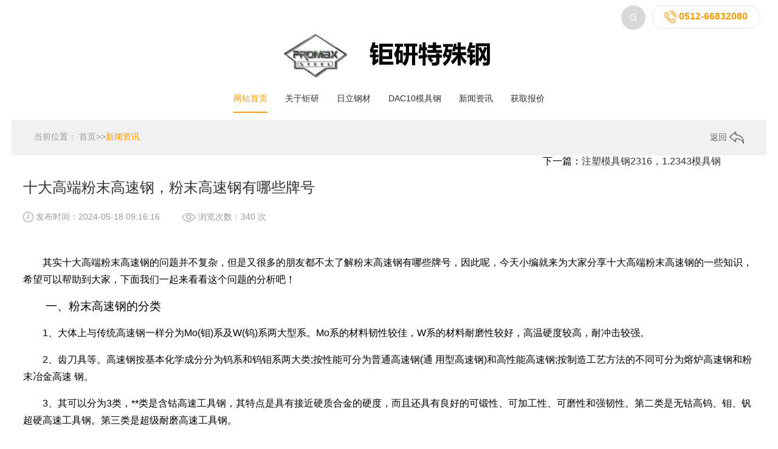

--- FILE ---
content_type: text/html; charset=utf-8
request_url: https://www.dac10.cn/news/1800.html
body_size: 4355
content:
<!DOCTYPE html PUBLIC "-//W3C//DTD XHTML 1.0 Transitional//EN" "http://www.w3.org/TR/xhtml1/DTD/xhtml1-transitional.dtd">
<html>
<head>
<meta http-equiv="Content-Type" content="text/html; charset=utf-8" />
<meta name="apple-mobile-web-app-capable" content="yes">
<meta name="apple-touch-fullscreen" content="yes">
<meta name="format-detection" content="telephone=no,email=no">
<meta content="fullscreen=yes,useHistoryState=yes,transition=yes" name="App-Config">
<meta name="viewport" content="initial-scale=1, maximum-scale=1, minimum-scale=1, user-scalable=no">
<title>十大高端粉末高速钢，粉末高速钢有哪些牌号_钜研特殊钢</title>
<meta name="keywords" content="模具钢,高速钢,不锈钢" />
<meta name="description" content="其实十大高端粉末高速钢的问题并不复杂，但是又很多的朋友都不太了解粉末高速钢有哪些牌号，因此呢，今天小编就来为大家分享十大高端粉末高速钢的一些知识，希望可以帮助到大家，下面我们一起来看看这个问题的分析吧！一、粉末高速钢的分类1、大体上与传统高速钢一样分为" />
<link href="/skin/css/font-awesome.min.css" rel="stylesheet" type="text/css" />
<link href="/skin/css/animate.min.css" rel="stylesheet" type="text/css">
<link href="/skin/css/global.css" rel="stylesheet" type="text/css">
<link href="/skin/css/lib.css" rel="stylesheet" type="text/css">
<link href="/skin/css/owl.theme.css" rel="stylesheet" type="text/css">
<link href="/skin/css/owl.transitions.css" rel="stylesheet" type="text/css">
<link href="/skin/css/owl.carousel.css" rel="stylesheet" type="text/css">
<link href="/skin/css/style.css" rel="stylesheet" type="text/css">
<script type="text/javascript" src="/skin/js/jquery-2.1.1.min.js"></script>
<script type="text/javascript" src="/skin/js/owl.carousel.min.js"></script>
<script type="text/javascript" src="/skin/js/website.js"></script>
<script language="javascript" src="/skin/js/cn.js"></script>
<script language="javascript" src="/skin/js/global.js"></script>
<script language="javascript" src="/skin/js/checkform.js"></script>
<script language="javascript" src="/skin/js/wow.min.js"></script>
<script>new WOW().init();</script>
</head>
<body>
<div class="fix_height trans"></div>
<div class="header trans ">
  <div class="wrap">
    <div class="ps clean trans"> <i class="iconfont fr m_nav_button"></i>
      <div class="hPhone alC fr"> <img src="/skin/img/hd2.jpg"> 0512-66832080 </div>
      <div class="img hSearch fr topForm"> <img src="/skin/img/hd1.png">
        <form action="/search/" method="get">
          <input class="text" type="text" name="keyword" />
          <input class="sub" type="submit" value="" />
        </form>
      </div>
    </div>
    <div class="logo alC trans img"> <a href="/"><img alt="dac10模具钢" src="/skin/img/f4af7db20c.jpg" /></a> </div>
    <div class="nav alC">
      <div class="li inlineB"> <a class="on trans" href="/">网站首页</a> </div>
      
      <div class="li inlineB"> <a class="trans" href="/about/">关于钜研</a>
        <div class="navBox fadeInDown">
          <div class="wrap"> 
            
            <div class="inlineB a"> <a href="/about/">公司简介</a> </div>
            
          </div>
        </div>
      </div>
      
      <div class="li inlineB"> <a class="trans" href="/hitachi/">日立钢材</a>
        <div class="navBox fadeInDown">
          <div class="wrap"> 
            
            <div class="inlineB a"> <a href="/hitachi/re/">热作模具钢</a> </div>
            
            <div class="inlineB a"> <a href="/hitachi/lengzuo/">冷作模具钢</a> </div>
            
            <div class="inlineB a"> <a href="/hitachi/sujiao/">塑料模具钢</a> </div>
            
            <div class="inlineB a"> <a href="/hitachi/gaosu/">高速钢</a> </div>
            
          </div>
        </div>
      </div>
      
      <div class="li inlineB"> <a class="trans" href="/DAC10/">DAC10模具钢</a>
        <div class="navBox fadeInDown">
          <div class="wrap"> 
            
          </div>
        </div>
      </div>
      
      <div class="li inlineB"> <a class="trans" href="/news/">新闻资讯</a>
        <div class="navBox fadeInDown">
          <div class="wrap"> 
            
          </div>
        </div>
      </div>
      
      <div class="li inlineB"> <a class="trans" href="/lianxi/">获取报价</a>
        <div class="navBox fadeInDown">
          <div class="wrap"> 
            
          </div>
        </div>
      </div>
      
    </div>
  </div>
</div>
<div class="mb_nav alC">
  <div class="li" > <a class="on trans" {dede:field name=typeid runphp="yes"}(@me=="")? @me="class='on trans' ":@me="class='trans'";{/dede:field} href="/">网站首页</a> </div>
  
  <div class="li"> <a class="trans"  href="/about/">关于钜研</a>
    <div class="navBox fadeInDown">
      <div class="wrap"> 
        
         <div class="inlineB a"> <a href="/about/">公司简介</a> </div>
        
        </div>
    </div>
  </div>
  
  <div class="li"> <a class="trans"  href="/hitachi/">日立钢材</a>
    <div class="navBox fadeInDown">
      <div class="wrap"> 
        
         <div class="inlineB a"> <a href="/hitachi/re/">热作模具钢</a> </div>
        
         <div class="inlineB a"> <a href="/hitachi/lengzuo/">冷作模具钢</a> </div>
        
         <div class="inlineB a"> <a href="/hitachi/sujiao/">塑料模具钢</a> </div>
        
         <div class="inlineB a"> <a href="/hitachi/gaosu/">高速钢</a> </div>
        
        </div>
    </div>
  </div>
  
  <div class="li"> <a class="trans"  href="/DAC10/">DAC10模具钢</a>
    <div class="navBox fadeInDown">
      <div class="wrap"> 
        
        </div>
    </div>
  </div>
  
  <div class="li"> <a class="trans"  href="/news/">新闻资讯</a>
    <div class="navBox fadeInDown">
      <div class="wrap"> 
        
        </div>
    </div>
  </div>
  
  <div class="li"> <a class="trans"  href="/lianxi/">获取报价</a>
    <div class="navBox fadeInDown">
      <div class="wrap"> 
        
        </div>
    </div>
  </div>
  
  <div class="li form topForm"> <a>
    <form action="/search/" method="get">
      <input class="text" type="text" name="keyword" />
      <input class="sub" type="submit" value="" />
    </form>
    </a> </div>
</div>
<div class="mask"></div>
<div class="rm_outer">
 <div class="rm_inter wrap">
 <div class="right_menu alC trans ">
 <div class="relat">
 <div class="button img trans"><img class="trans" src="/skin/img/r_arrow.png"></div>
 <div class="box trans call">
 <div class="trans op0">
 <div class="img"><img src="/skin/img/rp1.png"></div>
 电话咨询 </div>
 <div class="form over trans">
 <div class="width">
 <div class="w alL">
 <div class="close fr"><i class="fa fa-close"></i></div>
 </div>
 <div class="clean"> 电话咨询：0512-66832080 </div>
 </div>
 </div>
 </div>
 <div class="box"> <a href="http://wpa.qq.com/msgrd?v=3&uin=&menu=yes" target="_blank" >
 <div class="img"><img src="/skin/img/rp2.png"></div>
 在线咨询 </a> </div>
 
 <div class="box"> <a href="/lianxi/">
 <div class="img"><img src="/skin/img/rp3.png"></div>
 留言咨询 </a> </div>
 
 <div class="box goTop">
 <div class="img"><img src="/skin/img/rp4.png"></div>
 返回顶部 </div>
 </div>
 </div>
 </div>
</div>

<div class="position wow fadeInUp">
 <div class="wrap">
 <div class="fl loc"> 当前位置： <a href="/">首页</a>>><a href="/news/">新闻资讯</a> </div>
 <div class="fr img back"> <a href="javascript:;" onClick="window.history.back()"> 返回 <img src="/skin/img/ca1.png" /> </a> </div>
 </div>
</div>
<div class="w_detail">
 <div class="wrap rel">
 <div class="main wrap">
 <div class="title wow fadeInUp">十大高端粉末高速钢，粉末高速钢有哪些牌号</div>
 <div class="data clean">
 <div class="fl wow fadeInUp">
 <div class="inlineB middle img"><img src="/skin/img/det3.jpg" /></div>
 发布时间：2024-05-18 09:16:16</div>
 <div class="fl wow fadeInUp">
 <div class="inlineB middle img"><img src="/skin/img/det4.jpg" /></div>
 浏览次数：340 次 </div>
 </div>
 <div class="content"> <p><p style="text-indent:2em;">其实十大高端粉末高速钢的问题并不复杂，但是又很多的朋友都不太了解粉末高速钢有哪些牌号，因此呢，今天小编就来为大家分享十大高端粉末高速钢的一些知识，希望可以帮助到大家，下面我们一起来看看这个问题的分析吧！</p><h3 style="text-indent:2em;">一、粉末高速钢的分类</h3><p style="text-indent:2em;">1、大体上与传统高速钢一样分为Mo(钼)系及W(钨)系两大型系。Mo系的材料韧性较佳，W系的材料耐磨性较好，高温硬度较高，耐冲击较强。</p><p style="text-indent:2em;">2、齿刀具等。高速钢按基本化学成分分为钨系和钨钼系两大类;按性能可分为普通高速钢(通 用型高速钢)和高性能高速钢;按制造工艺方法的不同可分为熔炉高速钢和粉末冶金高速 钢。</p><p style="text-indent:2em;">3、其可以分为3类，**类是含钴高速工具钢，其特点是具有接近硬质合金的硬度，而且还具有良好的可锻性、可加工性、可磨性和强韧性。第二类是无钴高钨、钼、钒超硬高速工具钢。第三类是超级耐磨高速工具钢。</p><p style="text-indent:2em;">4、含碳量高低不同，普通高速钢的碳含量一般不超过1%;而粉末高速钢的碳含量从3%~3%都有。 合金含量不同，粉末高速钢可以生产高合金高速钢，而普通冶炼的高速钢却不行。</p><p style="text-indent:2em;">5、高速工具钢的主要分类：含钴高速工具钢是在通用高速工具钢的基础上加入一定量的钴，可显著提高钢的硬度、耐磨性和韧性。粉末高速工具钢是用粉末冶金方法产生的。</p><p style="text-indent:2em;">6、粉末冶金高速钢是指通过高压惰性气体或高压水雾化高速钢水而得到的细小的高速钢粉末，然后在高温、高压下压制成形，再经烧结而成的高速钢。</p><h3 style="text-indent:2em;">二、390PM粉末高速钢相当于国内什么型号钢材</h3><p style="text-indent:2em;">1、高速钢和粉末高速钢以及钨钢是我国冶炼行业的短板，390PM是典型的欧洲**高速钢，是无法替代的，就算有同类材料，也不可能达到各项特性均等的。</p><p style="text-indent:2em;">2、S290是什么钢材价格 进口S29粉末高速钢是一款碳化物含量大大超过熔铸高速钢的允许范围的材料，使硬度提高到很高的水平，耐磨性能得到进一步提高。</p><p style="text-indent:2em;">3、粉末钢一般是指asp-23粉末钢，属于瑞典标准，同系列的有ASP 30，ASP 60粉末高速钢。 特点：高耐磨耗性(抗磨粒磨耗)，高抗压强度，非常好的全硬化性，韧性好，热处理的尺寸稳定性好，抗回火软化性好。</p><p style="text-indent:2em;">4、 390PM_m390钢 与m390钢相比，390PM钢的成分更为简单，主要由碳素、铬、锰、钼等组成。这种钢的硬度和刚性较高，但相对而言，它的耐腐蚀和耐磨性较差。因此，它通常被用于低成本的工业应用，例如汽车和机械制造业。</p><p style="text-indent:2em;">5、390PM粉末高速钢相当于国内什么型号钢材 高速钢和粉末高速钢以及钨钢是我国冶炼行业的短板，390PM是典型的欧洲**高速钢，是无法替代的，就算有同类材料，也不可能达到各项特性均等的。</p><p style="text-indent:2em;">6、390PM是欧洲进口的的高速钢，也叫S39，它属于粉末高速钢，其中的碳化物含量大大超过熔铸高速钢的允许范围，使硬度提高到很高的水平，从而使耐磨性能得到进一步提高。</p></p></div>
 <p style="background-color: #dbdbdb;padding: 10px;margin: 10px 0;color: black;font-size: 14px;">本文部分内容来源于网络，我们仅作为信息分享。本站仅提供信息存储空间服务，不拥有所有权，不承担相关法律责任。如发现本站有涉嫌抄袭侵权/违法违规的内容， 请发送邮件至 promaxsts@163.com 举报，一经查实，本站将立刻删除。</p>
 <div class="button next wow fadeInUp"> 下一篇：<a href="/news/1801.html">注塑模具钢2316，1.2343模具钢</a> </div>
 </div>
</div>
</div>
<div class="recom iCase">
 <div class="wrap">
 <div class="tit wow fadeInUp">相关推荐</div>
 <div class="list clean">  </div>
 </div>
</div>
<script>
		$(function(){
			new WH('.iCase .list .box .pic',258/410);
			
					})
	</script> 
<div class="foot">
 <div class="list">
 <div class="wrap"> 
 
 
 <div class="fl box wow fadeInLeft" data-wow-delay=".2s">
 <div class="tt"> <a href="/about/">关于钜研</a> </div>
 
 <ul>
 
 <li><a href="/about/">公司简介</a></li>
 
 </ul>
 </div>


 <div class="fl box wow fadeInLeft" data-wow-delay=".2s">
 <div class="tt"> <a href="/hitachi/">日立钢材</a> </div>
 
 <ul>
 
 <li><a href="/hitachi/re/">热作模具钢</a></li>
 
 <li><a href="/hitachi/lengzuo/">冷作模具钢</a></li>
 
 <li><a href="/hitachi/sujiao/">塑料模具钢</a></li>
 
 <li><a href="/hitachi/gaosu/">高速钢</a></li>
 
 </ul>
 </div>



 <div class="fl box wow fadeInLeft" data-wow-delay=".2s">
 <div class="tt"> <a href="/DAC10/">DAC10模具钢</a> </div>
 
 <ul>
 
 </ul>
 </div>

 
 <div class="clear1024"></div>
 <div class="fr box last wow fadeInRight" data-wow-delay=".4s">
 <div class="tt"> <a href="/contact.php">获取报价</a> </div>
 <div class="clean">
 <div class="fl fContact">
 <div class="p">0512-66832080</div>
 <div class="d">周一至周五 09:00-18:00</div>
 <div class="ol img alC"> <a href="http://wpa.qq.com/msgrd?v=3&uin=&site=qq&menu=yes" target="_blank"> <img src="/skin/img/ft1.png">在线咨询 </a> </div>
 </div>
 <div class="fr ewm clean">
 <div class="fl img"> <img src="/skin/img/wx.jpg"> </div>
 </div>
 </div>
 </div>
 </div>
 </div>
 <div class="cpr">
 <div class="wrap">
<div class="fl w">
Copyright &copy; 2022 苏州钜研精密模具材料有限公司 版权所有 备案号：<a href=" https://beian.miit.gov.cn/" rel="nofollow" target="_blank">苏ICP备20024622号 </a>

 <a href="https://www.dac10.cn/" target="_blank">dac10模具钢</a>
<a href="https://www.dac10.cn/" target="_blank">dac10价格</a>
<a href="https://www.dac10.cn/" target="_blank">进口dac10</a>
 </div>
 <div class="fr share"> <a href="{label:weibo}"><img src="/skin/img/ft4.png"></a> <a href="#"><img src="/skin/img/ft5.png"></a> <a href="http://wpa.qq.com/msgrd?v=3&uin=&site=qq&menu=yes"><img src="/skin/img/ft6.png"></a> <a href="#"><img src="/skin/img/ft7.png"></a> </div>
 </div>
 </div>
</div>
<script language="javascript" src="https://dft.zoosnet.net/JS/LsJS.aspx?siteid=DFT49345119&float=1&lng=cn"></script>
</body>
</html>

--- FILE ---
content_type: text/css
request_url: https://www.dac10.cn/skin/css/global.css
body_size: 1150
content:
/* 织梦无忧（dedecms51.com）做最好的织梦整站模板下载网站 */
/*global css*/
* {
	font-family: "微软雅黑", Arial, Helvetica, sans-serif;
	-webkit-text-size-adjust: none; /*_behavior:url(/iepng/iepngfix.htc);*/
	behavior: url(/inc/file/ie-css3.htc);
}
/* td,th,div,input,select,textarea,li,ol,dt,dd,h1,h2,h3,h4,h5,h6{font-size:12px; color:#333;} */
body, div, dl, dt, dd, ul, ol, li, h1, h2, h3, h4, h5, h6, pre, form, fieldset, input, textarea, blockquote {
	padding: 0;
	margin: 0;
}
h1, h2, h3, h4, h5, h6 {
	font-weight: normal;
}
li {
	list-style-type: none;
}
img {
	border: none;
	vertical-align: middle;
}
.img img {
	max-height: 100%;
	max-width: 100%;
}
.line {
	border-bottom: 1px dashed #ccc;
	height: 1px;
	overflow: hidden;
}
.border {
	border: 1px solid #ccc;
}
.fl {
	float: left;
}
.fr {
	float: right;
}
/*文字大小，颜色，行距定义 fz:font-size；fc:font-color；flh:font-line-height*/
.fz_12px {
	font-size: 12px;
}
.fz_14px {
	font-size: 14px;
}
.fz_16px {
	font-size: 16px;
}
.fc_red {
	color: #ff0000;
}
.fc_gory {
	color: #666;
}
.fc_white {
	color: #fff;
}
.fc_yellow {
	color: #ff6600;
}
.flh_150 {
	line-height: 150%;
}
.flh_180 {
	line-height: 180%;
}
/*form*/
.form_input {
	border: 1px solid #ccc;
	color: #333;
	background: url(../img/input_bg.gif) #fff repeat-x;
	height: 20px;
	line-height: 20px;
}
.form_area {
	border: 1px solid #ccc;
	color: #333;
	background: url(../img/input_bg.gif) #fff repeat-x;
	line-height: 180%;
}
.form_button {
	border: none;
	background: #505050;
	color: #fff;
	height: 22px;
	line-height: 22px;
	padding: 0 5px;
	overflow: hidden;
	width: 80px;
}
.form_button_130 {
	width: 130px;
}
.form_focus {
	border-color: red;
}
.form_gory_button {
	border: none;
	background: url(../img/button_grey.gif);
	width: 110px;
	height: 25px;
	line-height: 25px;
	font-weight: bold;
	color: #555;
	text-align: center;
}
select.form_focus {
	background: #ccc;
}
.clean {
	zoom: 1;
}
.clean:after, clean:before {
	display: table;
	content: '';
}
.clean:after {
	clear: both;
}
/* padding */
.clear {
	margin: 0px auto;
	clear: both;
	height: 0px;
	font-size: 0px;
	overflow: hidden;
}
.blank3 {
	margin: 0px auto;
	clear: both;
	height: 3px;
	font-size: 1px;
	overflow: hidden;
}
.blank6 {
	margin: 0px auto;
	clear: both;
	height: 6px;
	font-size: 1px;
	overflow: hidden;
}
.blank9 {
	margin: 0px auto;
	clear: both;
	height: 9px;
	font-size: 1px;
	overflow: hidden;
}
.blank12 {
	margin: 0px auto;
	clear: both;
	height: 12px;
	font-size: 1px;
	overflow: hidden;
}
.blank15 {
	margin: 0px auto;
	clear: both;
	height: 15px;
	font-size: 1px;
	overflow: hidden;
}
.blank20 {
	margin: 0px auto;
	clear: both;
	height: 20px;
	font-size: 1px;
	overflow: hidden;
}
.blank25 {
	margin: 0px auto;
	clear: both;
	height: 25px;
	font-size: 1px;
	overflow: hidden;
}
/*a*/
a {
	color: #333;
	text-decoration: none;
}
a:hover {
	color: #ff6600;
	text-decoration: none;
}
a.red {
	color: red;
	text-decoration: none;
}
a.red:hover {
	color: red;
	text-decoration: underline;
}
/*turn page*/
/* #turn_page{text-align:center; height:26px; line-height:26px;}
#turn_page .page_button{background:#fff; border:1px solid #ccc; margin:0 3px; padding:2px 5px;}
#turn_page .page_item{background:#fff; border:1px solid #ccc; padding:2px 5px; margin:0 3px;}
#turn_page .page_item_current{background:#f0f0f0; border:1px solid #ccc; padding:2px 5px; margin:0 3px; color:red;} */
#turn_page {
	text-align: center;
	margin: 40px 0;
}
#turn_page a, #turn_page font {
	display: inline-block;
	vertical-align: middle;
}
#turn_page .page_button {
	background: #fff;
	border: 1px solid #e5e5e5;
	width: 118px;
	height: 38px;
	line-height: 38px;
	margin: 0 3px;
	color: #757575;
	font-size: 14px;
}
#turn_page .page_item {
	background: #fff;
	border: 1px solid #e5e5e5;
	width: 38px;
	height: 38px;
	line-height: 38px;
	margin: 0 3px;
	color: #757575;
	font-size: 14px;
}
#turn_page .page_item_current {
	background: #dd0c0c;
	border: 1px solid #dd0c0c;
	width: 38px;
	height: 38px;
	line-height: 38px;
	margin: 0 3px;
	color: #fff;
	font-size: 14px;
}


--- FILE ---
content_type: text/css
request_url: https://www.dac10.cn/skin/css/style.css
body_size: 4895
content:
/* 织梦无忧（dedecms51.com）做最好的织梦整站模板下载网站 */
@charset "utf-8";
/* CSS Document */

body {
	background: #fff;
	width: 100%;
	max-width: 1920px;
	margin: 0 auto;
}
.wrap {
	max-width: 1800px;
	width: 100%;
	margin: 0 auto;
	zoom: 1;
}
.wrap:after, .wrap:before {
	display: table;
	content: '';
}
.wrap:after {
	clear: both;
}
.textOver {
	text-overflow: ellipsis;
	white-space: nowrap;
	overflow: hidden;
}
.over {
	overflow: hidden;
}
.alC {
	text-align: center;
}
.alL {
	text-align: left;
}
.alR {
	text-align: right;
}
.displayT {
	width: 100%;
	height: 100%;
	display: table;
}
.tableC {
	display: table-cell;
}
.inlineB {
	display: inline-block;
}
.displayB {
	display: block;
}
.middle {
	vertical-align: middle;
}
.middleImg img {
	vertical-align: middle;
}
.middleImg span {
	height: 100%;
	vertical-align: middle;
	display: inline-block;
}
.trans {
	-webkit-transition: all 300ms ease 0s;
	-moz-transition: all 300ms ease 0s;
	-ms-transition: all 300ms ease 0s;
	-o-transition: all 300ms ease 0s;
	transition: all 300ms ease 0s;
}
.imgZoom img:hover {
	transform: scale(1.1, 1.1);
	-ms-transform: scale(1.1, 1.1);
	-moz-transform: scale(1.1, 1.1);
	-webkit-transform: scale(1.1, 1.1);
	-o-transform: scale(1.1, 1.1);
}
.border-box {
	-moz-box-sizing: border-box;
	-webkit-box-sizing: border-box;
	box-sizing: border-box;
}
.show_tb {
	display: none!important;
}
.show_tb {
	display: none!important;
}
.show_pc {
	display: block!important;
}
.show_mb {
	display: none!important;
}
@font-face {
	font-family: 'iconfont';  /* project id 435344 */
	src: url('../fonts/font_435344_pihqaadyt1d78pvi.eot');
	src: url('../fonts/font_435344_pihqaadyt1d78pvi.eot') format('embedded-opentype'),  url('../fonts/font_435344_pihqaadyt1d78pvi.woff') format('woff'),  url('../fonts/font_435344_pihqaadyt1d78pvi.ttf') format('truetype'),  url('../fonts/font_435344_pihqaadyt1d78pvi.svg#iconfont') format('svg');
}
.iconfont {
	font-family: "iconfont";
	font-style: normal;
	vertical-align: middle;
}
/*@font-face{font-family: 'fzltcxh';src: url(../fonts/6a40946fbc734a84b881cfb9067b15c1.ttf);}*/

body {
	overflow-x: hidden;
}
.w_detail {
	margin-bottom: 3%;
}
.w_detail .rel {
	position: relative;
	border-bottom: 1px solid #f0f0f0;
	padding-bottom: 3%;
}
.w_detail .rel .button {
	position: absolute;
	top: 0;
	height: 100%;
}
.w_detail .rel .button .b {
	font-size: 14px;
	color: #999;
	position: fixed;
	top: 50%;
}
.w_detail .rel .button .b span {
	display: inline-block;
	vertical-align: middle;
	width: 50px;
	height: 50px;
}
.w_detail .rel .button.prev {
	left: 0;
}
.w_detail .rel .button.prev .b span {
	background: url(../img/det1.png) no-repeat center;
	margin-right: 5px;
}
.w_detail .rel .button.prev .b:hover span {
	background: url(../img/det1o.png) no-repeat center;
}
.w_detail .rel .button.next {
	right: 6%;
}
.w_detail .rel .button.next .b {
}
.w_detail .rel .button.next .b span {
	background: url(../img/det2.png) no-repeat center;
	margin-left: 5px;
}
.w_detail .rel .button.next .b:hover span {
	background: url(../img/det2o.png) no-repeat center;
}
.w_detail .main {
	width: 1200px;
}
.w_detail .title {
	font-size: 24px;
	color: #333;
	padding: 3% 0 2%;
}
.w_detail .data {
}
.w_detail .data .fl {
	font-size: 14px;
	color: #999;
}
.w_detail .data .fl:first-child {
	margin-right: 3%;
}
.w_detail .content {
	padding: 3% 0 4%;
	line-height: 180%;
}
.w_detail .share {
}
.recom {
	padding-bottom: 2%;
}
.recom .tit {
	font-size: 24px;
	color: #333;
	border-bottom: 1px solid #f0f0f0;
	padding-bottom: 1%;
	margin-bottom: 2%;
}
.iCase.recom .list .box {
	width: 22.7%;
}
.iNews.recom .list .box {
	width: 22.8%;
}
.banner a {
	display: inline-block;
	height: 472px;
	width: 100%;
}
.header {
	position: fixed;
	width: 100%;
	background: #fff;
	left: 0;
	top: 0;
	z-index: 100;
}
.header .ps {
	padding-top: 0.7%;/*margin-bottom: 1%;*/
}
.header .ps .m_nav_button {
	color: #ff9a02;
	font-size: 35px;
	display: none;
	cursor: pointer;
}
.header .ps .hSearch {
	position: relative;
	z-index: 55;
}
.header .ps .hSearch img {
	cursor: pointer;
}
.header .ps .hSearch form input {
	position: absolute;
	top: 0;
	display: none;
}
.topForm .text {
	border: 1px solid #d9d9d9;
	border-radius: 100px;
	height: 38px;
	padding: 0 45px 0 0;
	font-size: 15px;
	color: #333;
	width: 140px;
	left: -147px;
	text-indent: 20px;
}
.topForm form .sub {
	width: 40px;
	height: 40px;
	background: url(../img/hd1.png) no-repeat center;
	border: none;
	left: 0px;
	cursor: pointer;
	vertical-align: middle;
}
.header .ps .hPhone {
	border: 1px solid #e4e4e4;
	font-size: 16px;
	color: #ff9a00;
	font-weight: bold;
	border-radius: 100px;
	padding: 8px 20px;
	margin-left: 10px;
	vertical-align: middle;
}
.header .logo {
	margin-bottom: 2%;
}
.header .nav {
	position: relative;
}
.header .nav .li {
	margin: 0 2.5%;
}
.header .nav .li > a {
	border-bottom: 2px solid transparent;
	padding-bottom: 12px;
	margin-bottom: 12px;
	font-size: 14px;
	color: #333;
	display: inline-block;
	vertical-align: middle;
}
.header .nav .li > a.on {
	border-color: #ff9a02;
	color: #ff9a02;
}
.header .nav .li > a:hover {
	border-color: #ff9a02;
	color: #ff9a02;
}
.header .nav .li:hover .navBox {
	display: block;
}
.header.headMini {
	padding: 1% 0;
	box-shadow: 0 1px 2px #f3f3f3;
}
.header.headMini .logo {
	width: 21.94%;
	float: left;
	margin-bottom: 0;
}
.header.headMini .nav {
	position: absolute;
	width: 100%;
	left: 0;
	bottom: 0;
	z-index: 50;
}
.header.headMini .ps {
	float: right;
	padding: 0;
	margin: 1% 0 0;
}
.fix_height {
}
.header {
}
.header .navBox {
	display: none;
	transition: all 3s;
	-webkit-transition: all 3s;
	position: absolute;
	width: 100%;
	top: 100%;
	left: 0;
	z-index: 90;
	background: url(../img/nav_bg.png);
}
.header .navBox .a {
	padding: 15px 0;
}
.header .navBox .a a {
	font-size: 14px;
	color: #595757;
	padding: 0 25px;
	border-left: 1px solid #595757;
}
.header .navBox .a:first-child a {
	border: none;
}
.header .navBox .a:hover a {
	color: #f90;
}
.fadeInDown {
	animation: fadeInDown .5s both;
	-wekit-animation: fadeInDown .5s both;
}
@-webkit-keyframes fadeInDown {
 0% {
 opacity:0;
 -webkit-transform:translateY(-37px);
 transform:translateY(-37px)
}
 100% {
 opacity:1;
 -webkit-transform:translateY(0);
 transform:translateY(0)
}
}
@keyframes fadeInDown {
 0% {
 opacity:0;
 -webkit-transform:translateY(-37px);
 -ms-transform:translateY(-37px);
 transform:translateY(-37px)
}
 100% {
 opacity:1;
 -webkit-transform:translateY(0);
 -ms-transform:translateY(0);
 transform:translateY(0)
}
}
#owl-banner {
	width: 100%;
	max-width: 1920px;
	text-align: center;
	margin: 0 auto;
}
#owl-banner .item {
	background: #fff no-repeat center;
}
#owl-banner .owl-controls {
	margin-top: 0;
}
#owl-banner .owl-controls .owl-page span {
	background: none;
	border: 2px solid #ccc;
	width: 8px;
	height: 8px;
	opacity: 1;
}
#owl-banner .owl-controls .owl-page.active span {
	border-color: #ff9801;
	background: #ff9801;
}
#owl-banner .owl-pagination {
	margin-top: 1%;
	position: absolute;
	left: 0;
	bottom: 4%;
	width: 100%;
}
#owl-banner .owl-buttons {
}
#owl-banner .owl-buttons div {
	display: none;
}
#owl-banner .owl-buttons .owl-prev {
	left: 2%;
	background: url(../img/ib_l.png) no-repeat center;
}
#owl-banner .owl-buttons .owl-next {
	right: 2%;
	background: url(../img/ib_r.png) no-repeat center;
}
.index {
}
.iTitle {
	text-align: center;
	padding: 4% 0 3%;
}
.iTitle .t1 {
	font-size: 30px;
	color: #666;
}
.iTitle span {
	display: inline-block;
	width: 33px;
	height: 3px;
	background: #ff9801;
	margin: .5% 0;
}
.iTitle .t2 {
	font-size: 20px;
	color: #333;
}
.iCate {
	margin-bottom: 2%;
	text-align: center;
}
.iCate a {
	font-size: 14px;
	color: #333;
	margin: 0 1%;
}
.iCate a.on {
	color: #ff9801;
}
.iCate a:hover {
	color: #ff9801;
}
.index .iPage {
	text-align: center;
	padding-bottom: 3%;
}
.index .iPage .prev {
}
.index .iPage .next {
}
.index .iPage .mid {
	margin: 0 .5%;
}
.index .maod_rel {
	position: relative;
}
.index .maod_rel .maod {
	position: absolute;
	top: -20%;
	left: 0;
}
.iCase .list {/*display: none;*/
}
/*.iCase .list_box .list:first-child{display: block;}*/
.iCase .list .box {
	width: 22%;/*margin-left: 2.3%;*/
	margin: 0 1.15% 3%;
}
.iCase .list .box .pic {
	background: url(../img/loading.gif) no-repeat center;
	height: 100% ! important;
}
.iCase .list .box .pic img {
	transition: all 1.2s;
	-webkit-transition: all 1.2s;
}
.iCase .list .box .pic:hover img {
}
/*.iCase .list .box.noml{margin-left: 0;}*/
.iCase .list .box .t {
	margin-top: 2%;
	width: 100%;
	text-align: center;
}
.iCase .list .box .t a {
	font-size: 16px;
	color: #333;
}
.iCase .list .box .t span {
	font-size: 14px;
	color: #999;
}
#owl-iCase {
	width: 100%;
	max-width: 1920px;
	text-align: center;
	margin: 0 auto;
	padding-bottom: 5%;
}
#owl-iCase .item {
	background: #fff no-repeat center;
}
#owl-iCase .owl-controls {
	margin-top: 0;
}
#owl-iCase .owl-controls .owl-page span {
	display: none;
}
#owl-iCase .owl-pagination {
	position: absolute;
	width: 100%;
	left: 0;
	bottom: 5%;
	text-align: center;
}
#owl-iCase .owl-buttons {
	background: url(../img/ip2.png) no-repeat center;
	;
}
#owl-iCase .owl-buttons div {
	padding: 0;
	margin: 0 51px;
	opacity: 1;
	width: 52px;
	height: 50px;
	border-radius: 0;
	text-indent: 999px;
	overflow: hidden;
	transition: all .5s;
}
#owl-iCase .owl-buttons .owl-prev {
	background: #f1f1f1 url(../img/ipj1.png) no-repeat center;
}
#owl-iCase .owl-buttons .owl-prev:hover {
	background: #ff9a02 url(../img/ipj10.png) no-repeat center;
}
#owl-iCase .owl-buttons .owl-next {
	background: #f1f1f1 url(../img/ipj2.png) no-repeat center;
}
#owl-iCase .owl-buttons .owl-next:hover {
	background: #ff9a02 url(../img/ipj20.png) no-repeat center;
}
#owl-iNews {
	width: 100%;
	max-width: 1920px;
	margin: 0 auto;
	padding-bottom: 5%;
}
#owl-iNews .item {
	background: #fff no-repeat center;
}
#owl-iNews .owl-controls {
	margin-top: 0;
}
#owl-iNews .owl-controls .owl-page span {
	display: none;
}
#owl-iNews .owl-pagination {
	position: absolute;
	width: 100%;
	left: 0;
	bottom: 5%;
	text-align: center;
}
#owl-iNews .owl-buttons {
	background: url(../img/ip2.png) no-repeat center;
	margin-top: 2%;
}
#owl-iNews .owl-buttons div {
	padding: 0;
	margin: 0 51px;
	opacity: 1;
	width: 52px;
	height: 50px;
	border-radius: 0;
	text-indent: 999px;
	overflow: hidden;
	transition: all .5s;
}
#owl-iNews .owl-buttons .owl-prev {
	background: #f1f1f1 url(../img/ip1.png) no-repeat center;
}
#owl-iNews .owl-buttons .owl-prev:hover {
	background: #ff9a02 url(../img/ipj10.png) no-repeat center;
}
#owl-iNews .owl-buttons .owl-next {
	background: #f1f1f1 url(../img/ip3.png) no-repeat center;
}
#owl-iNews .owl-buttons .owl-next:hover {
	background: #ff9a02 url(../img/ipj20.png) no-repeat center;
}
.index .iAbout .wrap {
	position: relative;
	background: #f6f6f6;
}
.index .iAbout .pic {
	width: 50%;
	position: relative;
}
/*.index .iAbout .pic .visn{visibility: hidden;}*/
.index .iAbout .pic .ivdo {
	position: absolute;
	width: 100%;
	height: 100%;
	left: 0;
	top: 0;
	z-index: 5;
}
.index .iAbout .pic .ivdo iframe {
	position: absolute;
	width: 100%;
	height: 100%;
	left: 0;
	top: 0;
	z-index: 5;
}
.index .iAbout .pic .ivdo video {
	width: 100%;
	background: #f6f6f6;
}
.index .iAbout .pic .button {
	position: absolute;
	width: 100%;
	height: 100%;
	top: 0;
	left: 0;
	z-index: 10;
	background: url(../img/iab2.png) no-repeat center;
	cursor: pointer;
	display: none;
}
.index .iAbout .words {
	position: absolute;
	width: 50%;
	height: 100%;
	right: 0;
	top: 0;
}
.index .iAbout .words .bf {
	width: 85%;
	margin: 0 auto;
	font-size: 14px;
	color: #666;
	line-height: 180%;
}
.index .iAbout .words .m {
	margin-top: 5%;
}
.index .iAbout .words .m a {
	display: inline-block;
	font-size: 14px;
	color: #333;
	padding: 1.5% 4%;
	border: 1px solid #999;
}
.iNews {
}
.iNews .list {
	margin-bottom: 1%;
}
.iNews .list .box {
	position: relative;
	width: 23%;
	margin: 0 1%;
	border-bottom: 2px solid #ddd;
	cursor: pointer;
}
/*.iNews .list .box.noml{margin-left: 2%;}*/
.iNews .list .box:after {
	width: 0;
	height: 2px;
	background: #096ed6;
	transition: all .7s;
	-webkit-transition: all .7s;
	position: absolute;
	bottom: -2px;
	left: 0;
	content: "";
}
.iNews .list .box .pic.img {
	background-size: auto!important;
}
.iNews .list .box .t {
	margin: 4% 0;
}
.iNews .list .box .t a {
	font-size: 16px;
	color: #333;
	width: 95%;
	height: 22px;
}
.iNews .list .box .bf {
	font-size: 14px;
	color: #777;
	line-height: 25px;
	word-break: break-all;
	text-align: left;
	height: 50px;
	overflow: hidden;
}
.iNews .list .box .date {
	font-size: 14px;
	color: #999;
	padding: 5% 0;
	text-align: left;
}
.iNews .list .box .date img {
	margin-left: 3%;
}
.iNews .list .box:hover .t a {
	color: #096ed6;
}
.iNews .list .box:hover:after {
	width: 100%;
}
.foot {
	overflow: hidden;
}
.foot .list {
	background: #333;
	padding: 2% 0 3%;
}
.foot .list .box {
	width: 10%;
	margin-right: 10%;
}
.foot .list .box .tt {
}
.foot .list .box .tt a {
	font-size: 16px;
	color: #888;
	display: block;
	border-bottom: 1px solid #484848;
	padding-bottom: 15px;
	margin-bottom: 25px;
}
.foot .list .box ul {
}
.foot .list .box ul li {
	line-height: 200%;
}
.foot .list .box ul li a {
	font-size: 14px;
	color: #ccc;
}
.foot .list .box.last {
	width: 37%;
	margin-right: 0;
}
.foot .list .box.last .fContact {
}
.foot .list .box.last .fContact .p {
	font-size: 25px;
	color: #ff9801;
}
.foot .list .box.last .fContact .d {
	font-size: 14px;
	color: #666;
	padding: 4% 0 20%;
}
.foot .list .box.last .fContact .ol {
	background: #3f3f3f;
	border-radius: 6px;
	padding: 4% 0;
}
.foot .list .box.last .fContact .ol a {
	color: #fff;
	font-size: 17px;
}
.foot .list .box.last .fContact .ol img {
	margin-right: 10px;
}
.foot .list .box.last .ewm {
}
.foot .list .box.last .ewm div {
}
.foot .list .box.last .ewm .fl {/*margin-right: 20px;*/
}
.foot .cpr {
	background: #222;
	padding: 1% 0;
}
.foot .cpr .w {
	font-size: 14px;
	color: #666;
}
.foot .cpr .share {
}
.foot .cpr .share a {
	padding: 0 5px;
}
.position {
}
.position .wrap {
	background: #f0f0f0;
	padding: 1.5% 0;
}
.position .loc {
	font-size: 14px;
	color: #999;
	margin-left: 3%;
}
.position .loc a {
	font-size: 14px;
	color: #999;
}
.position .loc a:last-child {
	color: #f90;
}
.position .loc span {
	font-size: 14px;
	color: #999;
}
.position .back {
	margin-right: 3%;
}
.position .back a {
	font-size: 14px;
	color: #666;
}
.case {
	padding-bottom: 5%;
}
.case .sear {
	font-size: 24px;
	color: #333;
	text-indent: 20px;
	margin-bottom: 2%;
}
.news {
}
.news .list .box {
	width: 23%;
}
.iNews.news .list .box {
	margin-bottom: 1%;
}
.iNews.news .list .box .pic {
	background: url(../img/loading.gif) no-repeat center;
}
.img.noPic {
	background: url(../img/nopic.png) no-repeat center!important;
	background-size: 30% auto!important;
}
.contact .main {
	max-width: 1500px;
	width: 98%;
	margin: 0 auto;
}
.contact .c_tit {
	height: 32px;
	line-height: 32px;
	text-align: center;
	font-size: 18px;
	color: #757575;
}
.contact .c_tit_en {
	height: 16px;
	line-height: 16px;
	font-size: 12px;
	color: #757575;
	text-align: center;
}
.contact .c_cup {
	margin-top: 52px;
	padding-bottom: 48px;
	border-bottom: 1px solid #e5e5e5;
}
.contact .c_cup .c_li {
	width: 25%;
	background: url(../img/c_li.jpg) no-repeat left center;
	margin-bottom: 50px;
}
.contact .c_cup .bgn {
	background: none;
}
.contact .c_cup .c_li .c_pic {
	height: 70px;
	width: 100%;
}
.contact .c_cup .c_li .c1 {
	background: url(../img/c1.jpg) no-repeat center top;
}
.contact .c_cup .c_li .c2 {
	background: url(../img/c2.jpg) no-repeat center top;
}
.contact .c_cup .c_li .c3 {
	background: url(../img/c3.jpg) no-repeat center top;
}
.contact .c_cup .c_li .c4 {
	background: url(../img/c4.jpg) no-repeat center top;
}
.contact .c_cup .c_li .one {
	line-height: 24px;
	text-align: center;
	color: #757575;
	font-size: 14px;
}
.contact .form {
	padding: 0 0 5%;
}
.contact .c_row {
	width: 32%;
	margin-left: 2%;
	margin-bottom: 30px;
}
.contact .c_row.noml {
	margin-left: 0;
}
.contact .c_row .user {
	width: 100%;
	border: 1px solid #e3e3e3;
	border-radius: 5px;
	-webkit-border-radius: 5px;
	-moz-border-radius: 5px;
	behavior: url(/pie/pie.htc);
	position: relative;
	padding: 0 18px;
	height: 48px;
	line-height: 48px;
	color: #999;
	font-size: 14px;
}
.contact .m_row {
	margin-bottom: 30px;
}
.contact .m_row .mess {
	border-radius: 5px;
	padding: 14px 18px;
	line-height: 28px;
	font-size: 14px;
	color: #999;
	width: 100%;
	border: 1px solid #e3e3e3;
	min-height: 200px;
}
.contact .c_submit {
	width: 150px;
	height: 50px;
	background: #ff9c0b;
	border-radius: 5px;
	-webkit-border-radius: 5px;
	-moz-border-radius: 5px;
	behavior: url(../img/pie.htc);
	position: relative;
	margin: 0 auto;
}
.contact .c_submit .mit {
	height: 50px;
	width: 150px;
	border: none;
	background: none;
	line-height: 50px;
	font-size: 16px;
	color: #fff;
	cursor: pointer;
}
/*.rm_outer{position: fixed;z-index: 90;width: 100%;top: 38%;left: 0;}
.rm_outer .rm_inter{position: relative;}
.right_menu{position: absolute;right: 0;top:0;}*/
.right_menu {
	position: fixed;
	right: -80px;
	top: 38%;
	z-index: 90;
}
.right_menu.show {
	right: 0;
}
.right_menu .relat {
	position: relative;
}
.right_menu .relat .button {
	position: absolute;
	bottom: 44%;
	right: 100%;
	background: url(../img/rp_bg.png);
	cursor: pointer;
	width: 20px;
	padding: 5px 0;
	border-top-left-radius: 4px;
	border-bottom-left-radius: 4px;
}
.right_menu.show .relat .button {
}
.right_menu.show .relat .button img {
	transform: rotate(180deg);
}
.right_menu.right {
	position: fixed;
	right: 0;
	top: 25%;
}
.right_menu .box {
	width: 80px;
	padding: 10px 0;
	margin-bottom: 1px;
	background: url(../img/rp_bg.png);
	cursor: pointer;
	font-size: 12px;
	color: #fff;
}
/*.right_menu .box .img{width: 40%;margin: 0 auto;}*/
.right_menu .box img {
	margin-bottom: 5px;
	width: 25px;
}
.right_menu .box a {
	font-size: 12px;
	color: #fff;
}
.right_menu .box.call {
	position: relative;
}
.right_menu .box.call .op0 {
}
.right_menu .box.call:hover .op0 {
	opacity: 0;
	visibility: hidden;
}
.right_menu .box.call:hover .form {
	width: 330px;
}
.right_menu .box.hide {
	background: none;
}
.right_menu .box.hide .op0 {
	opacity: 0;
	visibility: hidden;
}
.right_menu .box.call .form {
	position: absolute;
	top: 0;
	right: 0;
	height: 100%;
	background: url(../img/rp_bg.png);
	width: 0;
}
.right_menu .box.call .form.open {
	width: 330px;
}
.right_menu .box.call .form .width {
	width: 300px;
	margin-left: 15px;
	padding-top: 10px;
}
.right_menu .box.call .form .close {
	font-size: 12px;
	color: #fff;
	display: none;
}
.right_menu .box.call .form .w {
	font-size: 14px;
	color: #fff;
	margin-bottom: 5px;
}
.right_menu .box.call .form .text {
	width: 207px;
	height: 28px;
	background: #fff;
	color: #ff9c0b;
	text-indent: 10px;
	border: none;
	margin-right: 1px;
}
.right_menu .box.call .form .sub {
	color: #fff;
	background: #ff9c0b;
	width: 86px;
	height: 28px;
	border: none;
}
.mb_nav {
	position: fixed;
	left: -300px;
	top: 0;
	background: #fff;
	z-index: 95;
	width: 300px;
	height: 100%;
	transition: left .5s;
}
.mb_nav .li {
	display: block;
	margin: 0;
	border-bottom: 1px solid #efefef;
}
.mb_nav .li > a {
	margin-bottom: 0;
	display: block;
	font-size: 18px;
	padding: 7% 0;
}
.mb_nav .li > a.on {
	border-color: transparent;
	color: #ff9a02;
}
.mb_nav .li > a:hover {
	border-color: #ff9a02;
	color: #ff9a02;
}
.mb_nav .navBox {
	display: none!important;
}
.mask {
	background: url(../img/mask.png);
	position: fixed;
	top: 0;
	left: 0;
	width: 100%;
	height: 100%;
	z-index: 90;
	visibility: hidden;
	opacity: 0;
	transition: all .5s;
	-webkit-transition: all .5s;
}
.mask.mask_visible {
	visibility: visible;
	opacity: 1;
}
.mbiCate {
	text-align: center;
	margin-bottom: 3%;
}
.mbiCate select {
	border: solid 1px #d8d8d8;
	text-align: center;
	appearance: none;
	-moz-appearance: none;
	-webkit-appearance: none;
	background: url("../img/arrow.png") no-repeat scroll 95% center transparent;
	padding: 5px 25px 5px 15px;
	color: #565656;
	border-radius: 4px;
}
.mbiCate select::-ms-expand {
display: none;
}
.pub_turn_page {
	margin: 21px 0;
	font-size: 0;
	text-align: center;
}
.pub_turn_page a, .pub_turn_page font, .pub_turn_page select {
	display: inline-block;
	margin: 5px;
	padding: 10px 14px;
	font-size: 14px;
	border: 1px solid #e3e3e3;
	border-radius: 5px;
	outline: 0;
	background: white;
}
.pub_turn_page .page_item_current {
	color: #fff;
	background: #ff9a02;
	border-color: #ff9a02;
}
 @media only screen and (max-width: 1800px) {
.header .ps .hPhone {
	margin-right: 10px;
}
/*.foot .list .box:first-child{margin-left:10px;}
	.foot .list .box.last{margin-right:10px;}
	.foot .list .box.last .ewm{width:48.3%;}
	.foot .list .box.last .ewm div{width:46.9%;}
	.foot .list .box.last .ewm div:first-child{margin-right:3%;}
	.foot .cpr .w{margin-left:10px;}
	.foot .cpr .share{margin-right:10px;}*/
	
.w_detail .main, .wrap {
	width: 97%;
}
}
 @media only screen and (max-width: 1680px) {
.foot .list .box.last .ewm div {
	width: 49%;
	margin: 0 .5%;
}
}
@media only screen and (max-width: 1440px) {
.foot .list .box.last .fContact .d {
	padding-bottom: 20px;
}
.right_menu {
	top: 20%;
}
.header .nav .li {
	margin: 0 1.5%;
}
.foot .list .box.last .ewm {
	width: 50%;
}
}
 @media only screen and (max-width: 1280px) {
.foot .list .box.last .fContact .p {
	font-size: 24px;
}
.right_menu {
	display: none;
}
.header .ps .hSearch form .text {
	width: 100px;
	left: -107px;
}
.header .nav .li {
	margin: 0 1%;
}
}
 @media only screen and (max-width: 1024px) {
.header .logo {
	float: left;
	margin-bottom: 0;
}
.header .ps {
	float: right;
	padding: 0;
	margin-top: 1%;
}
.header .ps .hPhone {
	display: none;
}
.header .ps .hSearch {
	margin-right: 10px;
}
.header .nav {
	display: none;
}
.header .ps .m_nav_button {
	display: inline-block;
}
.header.trans .logo {
	width: 300px;
}
.mb_nav.show {
	left: 0;
}
.foot .list .box {
	width: 32%;
	margin-right: 1%;
}
.foot .list .box.last {
	width: 100%;
}
.clear1024 {
	clear: both;
}
.foot .list .box ul {
	display: none;
}
.foot .list .box.last {
	display: block;
	width: 98%;
	margin: 0 auto;
	float: none;
}
.foot .list .box .tt {
	text-align: center;
}
.foot .list .box.last .tt {
}
.foot .cpr .w {
	width: 100%;
	margin: 0 auto;
	float: none;
	text-align: center;
}
.foot .cpr .share {
	width: 100%;
	margin: 3px 0;
	float: none;
	text-align: center;
}
}
 @media only screen and (max-width: 992px) {
.show_pc {
	display: none!important;
}
.show_tb {
	display: block!important;
}
.w_detail .content img {
	width: auto!important;
	height: auto!important;
	max-width: 100%;
	max-height: 100%;
}
.clear992 {
	clear: both;
}
.contact .c_cup .c_li {
	width: 50%;
}
.iCase.recom .list .box {
	width: 47.7%;
}
.iCate {
	display: none;
}
.header.trans {
	padding: 2% 0;
}
.index .iAbout .pic {
	width: 100%;
	float: none;
	text-align: center;
	overflow: hidden;
}
.index .iAbout .words {
	position: unset;
	width: 100%;
	padding: 0% 0 6%;
}
.iNews.recom .list .box, .iNews .list .box {
	width: 48%;
}
.w_detail .rel .button {
	display: none;
}
.iCase .list .box {
	width: 47%;
}
}
@media only screen and (max-width: 768px) {
.contact .c_row {
	width: 100%;
	float: none;
	margin-left: 0;
}
.iTitle .t1 {
	font-size: 23px;
}
.iTitle .t2 {
	font-size: 16px;
}
}
 @media only screen and (max-width: 640px) {
.show_tb {
	display: none!important;
}
.show_mb {
	display: block!important;
}
.clear640 {
	clear: both;
}
.contact .c_cup .c_li {
	width: 100%;
	background: none;
}
.header.trans {
	padding: 4% 0;
}
.header .ps .hSearch {
	display: none;
}
.header.trans .logo {
	float: left;
	margin-bottom: 0;
	width: 300px;
}
.header .ps {
	float: right;
	padding: 0;
	margin: 1% 0 0;
}
.iCase .list .box .t a {
	font-size: 14px;
}
.iCase .list .box .t span {
	font-size: 12px;
}
.foot .list .box.last .fContact {
	float: none;
	text-align: center;
	margin-bottom: 4%;
}
.foot .list .box.last .ewm {
	float: none;
	text-align: center;
	width: 100%;
}
.foot .list .box.last .ewm .fl, .foot .list .box.last .ewm .fr {
	display: inline-block;
	float: none;
	margin: 0;
	width: 48%;
}
.foot .list {
	padding: 6% 0;
}
.foot .cpr {
	padding: 3% 0;
}
.iTitle {
	padding: 6% 0;
}
.index .iAbout .words .bf {
	font-size: 13px;
}
.iNews .list .box .bf {
	font-size: 12px;
}
.w_detail .title {
	font-size: 20px;
}
.w_detail .data {
	text-align: center;
}
.w_detail .data .fl {
	float: none;
	display: inline-block;
}
}
@media only screen and (max-width: 450px) {
.header.trans .logo {
	width: 250px;
}
}
@media only screen and (max-width: 375px) {
/*	.header.trans .logo{width: 210px;}*/
}
